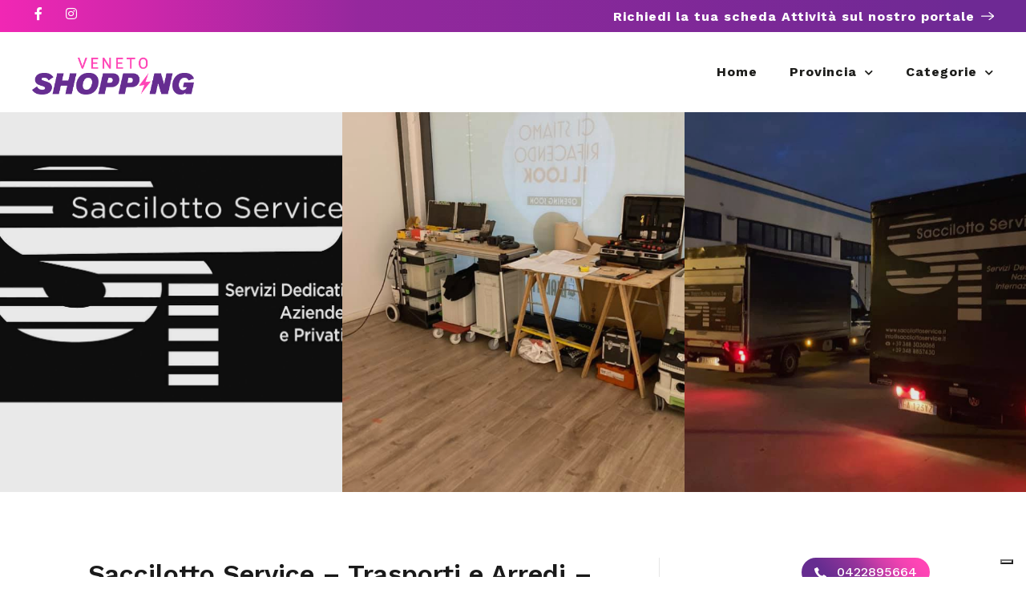

--- FILE ---
content_type: text/html; charset=utf-8
request_url: https://www.google.com/recaptcha/api2/anchor?ar=1&k=6LcmEEcqAAAAAMTkrybm7SSjZH4JdKonKxuccIki&co=aHR0cHM6Ly9pbHZlbmV0b3Nob3BwaW5nLml0OjQ0Mw..&hl=en&v=PoyoqOPhxBO7pBk68S4YbpHZ&size=normal&anchor-ms=20000&execute-ms=30000&cb=ygovcdmft6zv
body_size: 49210
content:
<!DOCTYPE HTML><html dir="ltr" lang="en"><head><meta http-equiv="Content-Type" content="text/html; charset=UTF-8">
<meta http-equiv="X-UA-Compatible" content="IE=edge">
<title>reCAPTCHA</title>
<style type="text/css">
/* cyrillic-ext */
@font-face {
  font-family: 'Roboto';
  font-style: normal;
  font-weight: 400;
  font-stretch: 100%;
  src: url(//fonts.gstatic.com/s/roboto/v48/KFO7CnqEu92Fr1ME7kSn66aGLdTylUAMa3GUBHMdazTgWw.woff2) format('woff2');
  unicode-range: U+0460-052F, U+1C80-1C8A, U+20B4, U+2DE0-2DFF, U+A640-A69F, U+FE2E-FE2F;
}
/* cyrillic */
@font-face {
  font-family: 'Roboto';
  font-style: normal;
  font-weight: 400;
  font-stretch: 100%;
  src: url(//fonts.gstatic.com/s/roboto/v48/KFO7CnqEu92Fr1ME7kSn66aGLdTylUAMa3iUBHMdazTgWw.woff2) format('woff2');
  unicode-range: U+0301, U+0400-045F, U+0490-0491, U+04B0-04B1, U+2116;
}
/* greek-ext */
@font-face {
  font-family: 'Roboto';
  font-style: normal;
  font-weight: 400;
  font-stretch: 100%;
  src: url(//fonts.gstatic.com/s/roboto/v48/KFO7CnqEu92Fr1ME7kSn66aGLdTylUAMa3CUBHMdazTgWw.woff2) format('woff2');
  unicode-range: U+1F00-1FFF;
}
/* greek */
@font-face {
  font-family: 'Roboto';
  font-style: normal;
  font-weight: 400;
  font-stretch: 100%;
  src: url(//fonts.gstatic.com/s/roboto/v48/KFO7CnqEu92Fr1ME7kSn66aGLdTylUAMa3-UBHMdazTgWw.woff2) format('woff2');
  unicode-range: U+0370-0377, U+037A-037F, U+0384-038A, U+038C, U+038E-03A1, U+03A3-03FF;
}
/* math */
@font-face {
  font-family: 'Roboto';
  font-style: normal;
  font-weight: 400;
  font-stretch: 100%;
  src: url(//fonts.gstatic.com/s/roboto/v48/KFO7CnqEu92Fr1ME7kSn66aGLdTylUAMawCUBHMdazTgWw.woff2) format('woff2');
  unicode-range: U+0302-0303, U+0305, U+0307-0308, U+0310, U+0312, U+0315, U+031A, U+0326-0327, U+032C, U+032F-0330, U+0332-0333, U+0338, U+033A, U+0346, U+034D, U+0391-03A1, U+03A3-03A9, U+03B1-03C9, U+03D1, U+03D5-03D6, U+03F0-03F1, U+03F4-03F5, U+2016-2017, U+2034-2038, U+203C, U+2040, U+2043, U+2047, U+2050, U+2057, U+205F, U+2070-2071, U+2074-208E, U+2090-209C, U+20D0-20DC, U+20E1, U+20E5-20EF, U+2100-2112, U+2114-2115, U+2117-2121, U+2123-214F, U+2190, U+2192, U+2194-21AE, U+21B0-21E5, U+21F1-21F2, U+21F4-2211, U+2213-2214, U+2216-22FF, U+2308-230B, U+2310, U+2319, U+231C-2321, U+2336-237A, U+237C, U+2395, U+239B-23B7, U+23D0, U+23DC-23E1, U+2474-2475, U+25AF, U+25B3, U+25B7, U+25BD, U+25C1, U+25CA, U+25CC, U+25FB, U+266D-266F, U+27C0-27FF, U+2900-2AFF, U+2B0E-2B11, U+2B30-2B4C, U+2BFE, U+3030, U+FF5B, U+FF5D, U+1D400-1D7FF, U+1EE00-1EEFF;
}
/* symbols */
@font-face {
  font-family: 'Roboto';
  font-style: normal;
  font-weight: 400;
  font-stretch: 100%;
  src: url(//fonts.gstatic.com/s/roboto/v48/KFO7CnqEu92Fr1ME7kSn66aGLdTylUAMaxKUBHMdazTgWw.woff2) format('woff2');
  unicode-range: U+0001-000C, U+000E-001F, U+007F-009F, U+20DD-20E0, U+20E2-20E4, U+2150-218F, U+2190, U+2192, U+2194-2199, U+21AF, U+21E6-21F0, U+21F3, U+2218-2219, U+2299, U+22C4-22C6, U+2300-243F, U+2440-244A, U+2460-24FF, U+25A0-27BF, U+2800-28FF, U+2921-2922, U+2981, U+29BF, U+29EB, U+2B00-2BFF, U+4DC0-4DFF, U+FFF9-FFFB, U+10140-1018E, U+10190-1019C, U+101A0, U+101D0-101FD, U+102E0-102FB, U+10E60-10E7E, U+1D2C0-1D2D3, U+1D2E0-1D37F, U+1F000-1F0FF, U+1F100-1F1AD, U+1F1E6-1F1FF, U+1F30D-1F30F, U+1F315, U+1F31C, U+1F31E, U+1F320-1F32C, U+1F336, U+1F378, U+1F37D, U+1F382, U+1F393-1F39F, U+1F3A7-1F3A8, U+1F3AC-1F3AF, U+1F3C2, U+1F3C4-1F3C6, U+1F3CA-1F3CE, U+1F3D4-1F3E0, U+1F3ED, U+1F3F1-1F3F3, U+1F3F5-1F3F7, U+1F408, U+1F415, U+1F41F, U+1F426, U+1F43F, U+1F441-1F442, U+1F444, U+1F446-1F449, U+1F44C-1F44E, U+1F453, U+1F46A, U+1F47D, U+1F4A3, U+1F4B0, U+1F4B3, U+1F4B9, U+1F4BB, U+1F4BF, U+1F4C8-1F4CB, U+1F4D6, U+1F4DA, U+1F4DF, U+1F4E3-1F4E6, U+1F4EA-1F4ED, U+1F4F7, U+1F4F9-1F4FB, U+1F4FD-1F4FE, U+1F503, U+1F507-1F50B, U+1F50D, U+1F512-1F513, U+1F53E-1F54A, U+1F54F-1F5FA, U+1F610, U+1F650-1F67F, U+1F687, U+1F68D, U+1F691, U+1F694, U+1F698, U+1F6AD, U+1F6B2, U+1F6B9-1F6BA, U+1F6BC, U+1F6C6-1F6CF, U+1F6D3-1F6D7, U+1F6E0-1F6EA, U+1F6F0-1F6F3, U+1F6F7-1F6FC, U+1F700-1F7FF, U+1F800-1F80B, U+1F810-1F847, U+1F850-1F859, U+1F860-1F887, U+1F890-1F8AD, U+1F8B0-1F8BB, U+1F8C0-1F8C1, U+1F900-1F90B, U+1F93B, U+1F946, U+1F984, U+1F996, U+1F9E9, U+1FA00-1FA6F, U+1FA70-1FA7C, U+1FA80-1FA89, U+1FA8F-1FAC6, U+1FACE-1FADC, U+1FADF-1FAE9, U+1FAF0-1FAF8, U+1FB00-1FBFF;
}
/* vietnamese */
@font-face {
  font-family: 'Roboto';
  font-style: normal;
  font-weight: 400;
  font-stretch: 100%;
  src: url(//fonts.gstatic.com/s/roboto/v48/KFO7CnqEu92Fr1ME7kSn66aGLdTylUAMa3OUBHMdazTgWw.woff2) format('woff2');
  unicode-range: U+0102-0103, U+0110-0111, U+0128-0129, U+0168-0169, U+01A0-01A1, U+01AF-01B0, U+0300-0301, U+0303-0304, U+0308-0309, U+0323, U+0329, U+1EA0-1EF9, U+20AB;
}
/* latin-ext */
@font-face {
  font-family: 'Roboto';
  font-style: normal;
  font-weight: 400;
  font-stretch: 100%;
  src: url(//fonts.gstatic.com/s/roboto/v48/KFO7CnqEu92Fr1ME7kSn66aGLdTylUAMa3KUBHMdazTgWw.woff2) format('woff2');
  unicode-range: U+0100-02BA, U+02BD-02C5, U+02C7-02CC, U+02CE-02D7, U+02DD-02FF, U+0304, U+0308, U+0329, U+1D00-1DBF, U+1E00-1E9F, U+1EF2-1EFF, U+2020, U+20A0-20AB, U+20AD-20C0, U+2113, U+2C60-2C7F, U+A720-A7FF;
}
/* latin */
@font-face {
  font-family: 'Roboto';
  font-style: normal;
  font-weight: 400;
  font-stretch: 100%;
  src: url(//fonts.gstatic.com/s/roboto/v48/KFO7CnqEu92Fr1ME7kSn66aGLdTylUAMa3yUBHMdazQ.woff2) format('woff2');
  unicode-range: U+0000-00FF, U+0131, U+0152-0153, U+02BB-02BC, U+02C6, U+02DA, U+02DC, U+0304, U+0308, U+0329, U+2000-206F, U+20AC, U+2122, U+2191, U+2193, U+2212, U+2215, U+FEFF, U+FFFD;
}
/* cyrillic-ext */
@font-face {
  font-family: 'Roboto';
  font-style: normal;
  font-weight: 500;
  font-stretch: 100%;
  src: url(//fonts.gstatic.com/s/roboto/v48/KFO7CnqEu92Fr1ME7kSn66aGLdTylUAMa3GUBHMdazTgWw.woff2) format('woff2');
  unicode-range: U+0460-052F, U+1C80-1C8A, U+20B4, U+2DE0-2DFF, U+A640-A69F, U+FE2E-FE2F;
}
/* cyrillic */
@font-face {
  font-family: 'Roboto';
  font-style: normal;
  font-weight: 500;
  font-stretch: 100%;
  src: url(//fonts.gstatic.com/s/roboto/v48/KFO7CnqEu92Fr1ME7kSn66aGLdTylUAMa3iUBHMdazTgWw.woff2) format('woff2');
  unicode-range: U+0301, U+0400-045F, U+0490-0491, U+04B0-04B1, U+2116;
}
/* greek-ext */
@font-face {
  font-family: 'Roboto';
  font-style: normal;
  font-weight: 500;
  font-stretch: 100%;
  src: url(//fonts.gstatic.com/s/roboto/v48/KFO7CnqEu92Fr1ME7kSn66aGLdTylUAMa3CUBHMdazTgWw.woff2) format('woff2');
  unicode-range: U+1F00-1FFF;
}
/* greek */
@font-face {
  font-family: 'Roboto';
  font-style: normal;
  font-weight: 500;
  font-stretch: 100%;
  src: url(//fonts.gstatic.com/s/roboto/v48/KFO7CnqEu92Fr1ME7kSn66aGLdTylUAMa3-UBHMdazTgWw.woff2) format('woff2');
  unicode-range: U+0370-0377, U+037A-037F, U+0384-038A, U+038C, U+038E-03A1, U+03A3-03FF;
}
/* math */
@font-face {
  font-family: 'Roboto';
  font-style: normal;
  font-weight: 500;
  font-stretch: 100%;
  src: url(//fonts.gstatic.com/s/roboto/v48/KFO7CnqEu92Fr1ME7kSn66aGLdTylUAMawCUBHMdazTgWw.woff2) format('woff2');
  unicode-range: U+0302-0303, U+0305, U+0307-0308, U+0310, U+0312, U+0315, U+031A, U+0326-0327, U+032C, U+032F-0330, U+0332-0333, U+0338, U+033A, U+0346, U+034D, U+0391-03A1, U+03A3-03A9, U+03B1-03C9, U+03D1, U+03D5-03D6, U+03F0-03F1, U+03F4-03F5, U+2016-2017, U+2034-2038, U+203C, U+2040, U+2043, U+2047, U+2050, U+2057, U+205F, U+2070-2071, U+2074-208E, U+2090-209C, U+20D0-20DC, U+20E1, U+20E5-20EF, U+2100-2112, U+2114-2115, U+2117-2121, U+2123-214F, U+2190, U+2192, U+2194-21AE, U+21B0-21E5, U+21F1-21F2, U+21F4-2211, U+2213-2214, U+2216-22FF, U+2308-230B, U+2310, U+2319, U+231C-2321, U+2336-237A, U+237C, U+2395, U+239B-23B7, U+23D0, U+23DC-23E1, U+2474-2475, U+25AF, U+25B3, U+25B7, U+25BD, U+25C1, U+25CA, U+25CC, U+25FB, U+266D-266F, U+27C0-27FF, U+2900-2AFF, U+2B0E-2B11, U+2B30-2B4C, U+2BFE, U+3030, U+FF5B, U+FF5D, U+1D400-1D7FF, U+1EE00-1EEFF;
}
/* symbols */
@font-face {
  font-family: 'Roboto';
  font-style: normal;
  font-weight: 500;
  font-stretch: 100%;
  src: url(//fonts.gstatic.com/s/roboto/v48/KFO7CnqEu92Fr1ME7kSn66aGLdTylUAMaxKUBHMdazTgWw.woff2) format('woff2');
  unicode-range: U+0001-000C, U+000E-001F, U+007F-009F, U+20DD-20E0, U+20E2-20E4, U+2150-218F, U+2190, U+2192, U+2194-2199, U+21AF, U+21E6-21F0, U+21F3, U+2218-2219, U+2299, U+22C4-22C6, U+2300-243F, U+2440-244A, U+2460-24FF, U+25A0-27BF, U+2800-28FF, U+2921-2922, U+2981, U+29BF, U+29EB, U+2B00-2BFF, U+4DC0-4DFF, U+FFF9-FFFB, U+10140-1018E, U+10190-1019C, U+101A0, U+101D0-101FD, U+102E0-102FB, U+10E60-10E7E, U+1D2C0-1D2D3, U+1D2E0-1D37F, U+1F000-1F0FF, U+1F100-1F1AD, U+1F1E6-1F1FF, U+1F30D-1F30F, U+1F315, U+1F31C, U+1F31E, U+1F320-1F32C, U+1F336, U+1F378, U+1F37D, U+1F382, U+1F393-1F39F, U+1F3A7-1F3A8, U+1F3AC-1F3AF, U+1F3C2, U+1F3C4-1F3C6, U+1F3CA-1F3CE, U+1F3D4-1F3E0, U+1F3ED, U+1F3F1-1F3F3, U+1F3F5-1F3F7, U+1F408, U+1F415, U+1F41F, U+1F426, U+1F43F, U+1F441-1F442, U+1F444, U+1F446-1F449, U+1F44C-1F44E, U+1F453, U+1F46A, U+1F47D, U+1F4A3, U+1F4B0, U+1F4B3, U+1F4B9, U+1F4BB, U+1F4BF, U+1F4C8-1F4CB, U+1F4D6, U+1F4DA, U+1F4DF, U+1F4E3-1F4E6, U+1F4EA-1F4ED, U+1F4F7, U+1F4F9-1F4FB, U+1F4FD-1F4FE, U+1F503, U+1F507-1F50B, U+1F50D, U+1F512-1F513, U+1F53E-1F54A, U+1F54F-1F5FA, U+1F610, U+1F650-1F67F, U+1F687, U+1F68D, U+1F691, U+1F694, U+1F698, U+1F6AD, U+1F6B2, U+1F6B9-1F6BA, U+1F6BC, U+1F6C6-1F6CF, U+1F6D3-1F6D7, U+1F6E0-1F6EA, U+1F6F0-1F6F3, U+1F6F7-1F6FC, U+1F700-1F7FF, U+1F800-1F80B, U+1F810-1F847, U+1F850-1F859, U+1F860-1F887, U+1F890-1F8AD, U+1F8B0-1F8BB, U+1F8C0-1F8C1, U+1F900-1F90B, U+1F93B, U+1F946, U+1F984, U+1F996, U+1F9E9, U+1FA00-1FA6F, U+1FA70-1FA7C, U+1FA80-1FA89, U+1FA8F-1FAC6, U+1FACE-1FADC, U+1FADF-1FAE9, U+1FAF0-1FAF8, U+1FB00-1FBFF;
}
/* vietnamese */
@font-face {
  font-family: 'Roboto';
  font-style: normal;
  font-weight: 500;
  font-stretch: 100%;
  src: url(//fonts.gstatic.com/s/roboto/v48/KFO7CnqEu92Fr1ME7kSn66aGLdTylUAMa3OUBHMdazTgWw.woff2) format('woff2');
  unicode-range: U+0102-0103, U+0110-0111, U+0128-0129, U+0168-0169, U+01A0-01A1, U+01AF-01B0, U+0300-0301, U+0303-0304, U+0308-0309, U+0323, U+0329, U+1EA0-1EF9, U+20AB;
}
/* latin-ext */
@font-face {
  font-family: 'Roboto';
  font-style: normal;
  font-weight: 500;
  font-stretch: 100%;
  src: url(//fonts.gstatic.com/s/roboto/v48/KFO7CnqEu92Fr1ME7kSn66aGLdTylUAMa3KUBHMdazTgWw.woff2) format('woff2');
  unicode-range: U+0100-02BA, U+02BD-02C5, U+02C7-02CC, U+02CE-02D7, U+02DD-02FF, U+0304, U+0308, U+0329, U+1D00-1DBF, U+1E00-1E9F, U+1EF2-1EFF, U+2020, U+20A0-20AB, U+20AD-20C0, U+2113, U+2C60-2C7F, U+A720-A7FF;
}
/* latin */
@font-face {
  font-family: 'Roboto';
  font-style: normal;
  font-weight: 500;
  font-stretch: 100%;
  src: url(//fonts.gstatic.com/s/roboto/v48/KFO7CnqEu92Fr1ME7kSn66aGLdTylUAMa3yUBHMdazQ.woff2) format('woff2');
  unicode-range: U+0000-00FF, U+0131, U+0152-0153, U+02BB-02BC, U+02C6, U+02DA, U+02DC, U+0304, U+0308, U+0329, U+2000-206F, U+20AC, U+2122, U+2191, U+2193, U+2212, U+2215, U+FEFF, U+FFFD;
}
/* cyrillic-ext */
@font-face {
  font-family: 'Roboto';
  font-style: normal;
  font-weight: 900;
  font-stretch: 100%;
  src: url(//fonts.gstatic.com/s/roboto/v48/KFO7CnqEu92Fr1ME7kSn66aGLdTylUAMa3GUBHMdazTgWw.woff2) format('woff2');
  unicode-range: U+0460-052F, U+1C80-1C8A, U+20B4, U+2DE0-2DFF, U+A640-A69F, U+FE2E-FE2F;
}
/* cyrillic */
@font-face {
  font-family: 'Roboto';
  font-style: normal;
  font-weight: 900;
  font-stretch: 100%;
  src: url(//fonts.gstatic.com/s/roboto/v48/KFO7CnqEu92Fr1ME7kSn66aGLdTylUAMa3iUBHMdazTgWw.woff2) format('woff2');
  unicode-range: U+0301, U+0400-045F, U+0490-0491, U+04B0-04B1, U+2116;
}
/* greek-ext */
@font-face {
  font-family: 'Roboto';
  font-style: normal;
  font-weight: 900;
  font-stretch: 100%;
  src: url(//fonts.gstatic.com/s/roboto/v48/KFO7CnqEu92Fr1ME7kSn66aGLdTylUAMa3CUBHMdazTgWw.woff2) format('woff2');
  unicode-range: U+1F00-1FFF;
}
/* greek */
@font-face {
  font-family: 'Roboto';
  font-style: normal;
  font-weight: 900;
  font-stretch: 100%;
  src: url(//fonts.gstatic.com/s/roboto/v48/KFO7CnqEu92Fr1ME7kSn66aGLdTylUAMa3-UBHMdazTgWw.woff2) format('woff2');
  unicode-range: U+0370-0377, U+037A-037F, U+0384-038A, U+038C, U+038E-03A1, U+03A3-03FF;
}
/* math */
@font-face {
  font-family: 'Roboto';
  font-style: normal;
  font-weight: 900;
  font-stretch: 100%;
  src: url(//fonts.gstatic.com/s/roboto/v48/KFO7CnqEu92Fr1ME7kSn66aGLdTylUAMawCUBHMdazTgWw.woff2) format('woff2');
  unicode-range: U+0302-0303, U+0305, U+0307-0308, U+0310, U+0312, U+0315, U+031A, U+0326-0327, U+032C, U+032F-0330, U+0332-0333, U+0338, U+033A, U+0346, U+034D, U+0391-03A1, U+03A3-03A9, U+03B1-03C9, U+03D1, U+03D5-03D6, U+03F0-03F1, U+03F4-03F5, U+2016-2017, U+2034-2038, U+203C, U+2040, U+2043, U+2047, U+2050, U+2057, U+205F, U+2070-2071, U+2074-208E, U+2090-209C, U+20D0-20DC, U+20E1, U+20E5-20EF, U+2100-2112, U+2114-2115, U+2117-2121, U+2123-214F, U+2190, U+2192, U+2194-21AE, U+21B0-21E5, U+21F1-21F2, U+21F4-2211, U+2213-2214, U+2216-22FF, U+2308-230B, U+2310, U+2319, U+231C-2321, U+2336-237A, U+237C, U+2395, U+239B-23B7, U+23D0, U+23DC-23E1, U+2474-2475, U+25AF, U+25B3, U+25B7, U+25BD, U+25C1, U+25CA, U+25CC, U+25FB, U+266D-266F, U+27C0-27FF, U+2900-2AFF, U+2B0E-2B11, U+2B30-2B4C, U+2BFE, U+3030, U+FF5B, U+FF5D, U+1D400-1D7FF, U+1EE00-1EEFF;
}
/* symbols */
@font-face {
  font-family: 'Roboto';
  font-style: normal;
  font-weight: 900;
  font-stretch: 100%;
  src: url(//fonts.gstatic.com/s/roboto/v48/KFO7CnqEu92Fr1ME7kSn66aGLdTylUAMaxKUBHMdazTgWw.woff2) format('woff2');
  unicode-range: U+0001-000C, U+000E-001F, U+007F-009F, U+20DD-20E0, U+20E2-20E4, U+2150-218F, U+2190, U+2192, U+2194-2199, U+21AF, U+21E6-21F0, U+21F3, U+2218-2219, U+2299, U+22C4-22C6, U+2300-243F, U+2440-244A, U+2460-24FF, U+25A0-27BF, U+2800-28FF, U+2921-2922, U+2981, U+29BF, U+29EB, U+2B00-2BFF, U+4DC0-4DFF, U+FFF9-FFFB, U+10140-1018E, U+10190-1019C, U+101A0, U+101D0-101FD, U+102E0-102FB, U+10E60-10E7E, U+1D2C0-1D2D3, U+1D2E0-1D37F, U+1F000-1F0FF, U+1F100-1F1AD, U+1F1E6-1F1FF, U+1F30D-1F30F, U+1F315, U+1F31C, U+1F31E, U+1F320-1F32C, U+1F336, U+1F378, U+1F37D, U+1F382, U+1F393-1F39F, U+1F3A7-1F3A8, U+1F3AC-1F3AF, U+1F3C2, U+1F3C4-1F3C6, U+1F3CA-1F3CE, U+1F3D4-1F3E0, U+1F3ED, U+1F3F1-1F3F3, U+1F3F5-1F3F7, U+1F408, U+1F415, U+1F41F, U+1F426, U+1F43F, U+1F441-1F442, U+1F444, U+1F446-1F449, U+1F44C-1F44E, U+1F453, U+1F46A, U+1F47D, U+1F4A3, U+1F4B0, U+1F4B3, U+1F4B9, U+1F4BB, U+1F4BF, U+1F4C8-1F4CB, U+1F4D6, U+1F4DA, U+1F4DF, U+1F4E3-1F4E6, U+1F4EA-1F4ED, U+1F4F7, U+1F4F9-1F4FB, U+1F4FD-1F4FE, U+1F503, U+1F507-1F50B, U+1F50D, U+1F512-1F513, U+1F53E-1F54A, U+1F54F-1F5FA, U+1F610, U+1F650-1F67F, U+1F687, U+1F68D, U+1F691, U+1F694, U+1F698, U+1F6AD, U+1F6B2, U+1F6B9-1F6BA, U+1F6BC, U+1F6C6-1F6CF, U+1F6D3-1F6D7, U+1F6E0-1F6EA, U+1F6F0-1F6F3, U+1F6F7-1F6FC, U+1F700-1F7FF, U+1F800-1F80B, U+1F810-1F847, U+1F850-1F859, U+1F860-1F887, U+1F890-1F8AD, U+1F8B0-1F8BB, U+1F8C0-1F8C1, U+1F900-1F90B, U+1F93B, U+1F946, U+1F984, U+1F996, U+1F9E9, U+1FA00-1FA6F, U+1FA70-1FA7C, U+1FA80-1FA89, U+1FA8F-1FAC6, U+1FACE-1FADC, U+1FADF-1FAE9, U+1FAF0-1FAF8, U+1FB00-1FBFF;
}
/* vietnamese */
@font-face {
  font-family: 'Roboto';
  font-style: normal;
  font-weight: 900;
  font-stretch: 100%;
  src: url(//fonts.gstatic.com/s/roboto/v48/KFO7CnqEu92Fr1ME7kSn66aGLdTylUAMa3OUBHMdazTgWw.woff2) format('woff2');
  unicode-range: U+0102-0103, U+0110-0111, U+0128-0129, U+0168-0169, U+01A0-01A1, U+01AF-01B0, U+0300-0301, U+0303-0304, U+0308-0309, U+0323, U+0329, U+1EA0-1EF9, U+20AB;
}
/* latin-ext */
@font-face {
  font-family: 'Roboto';
  font-style: normal;
  font-weight: 900;
  font-stretch: 100%;
  src: url(//fonts.gstatic.com/s/roboto/v48/KFO7CnqEu92Fr1ME7kSn66aGLdTylUAMa3KUBHMdazTgWw.woff2) format('woff2');
  unicode-range: U+0100-02BA, U+02BD-02C5, U+02C7-02CC, U+02CE-02D7, U+02DD-02FF, U+0304, U+0308, U+0329, U+1D00-1DBF, U+1E00-1E9F, U+1EF2-1EFF, U+2020, U+20A0-20AB, U+20AD-20C0, U+2113, U+2C60-2C7F, U+A720-A7FF;
}
/* latin */
@font-face {
  font-family: 'Roboto';
  font-style: normal;
  font-weight: 900;
  font-stretch: 100%;
  src: url(//fonts.gstatic.com/s/roboto/v48/KFO7CnqEu92Fr1ME7kSn66aGLdTylUAMa3yUBHMdazQ.woff2) format('woff2');
  unicode-range: U+0000-00FF, U+0131, U+0152-0153, U+02BB-02BC, U+02C6, U+02DA, U+02DC, U+0304, U+0308, U+0329, U+2000-206F, U+20AC, U+2122, U+2191, U+2193, U+2212, U+2215, U+FEFF, U+FFFD;
}

</style>
<link rel="stylesheet" type="text/css" href="https://www.gstatic.com/recaptcha/releases/PoyoqOPhxBO7pBk68S4YbpHZ/styles__ltr.css">
<script nonce="jUGj4eSUYGVY_MKjYE6Dbw" type="text/javascript">window['__recaptcha_api'] = 'https://www.google.com/recaptcha/api2/';</script>
<script type="text/javascript" src="https://www.gstatic.com/recaptcha/releases/PoyoqOPhxBO7pBk68S4YbpHZ/recaptcha__en.js" nonce="jUGj4eSUYGVY_MKjYE6Dbw">
      
    </script></head>
<body><div id="rc-anchor-alert" class="rc-anchor-alert"></div>
<input type="hidden" id="recaptcha-token" value="[base64]">
<script type="text/javascript" nonce="jUGj4eSUYGVY_MKjYE6Dbw">
      recaptcha.anchor.Main.init("[\x22ainput\x22,[\x22bgdata\x22,\x22\x22,\[base64]/[base64]/[base64]/[base64]/[base64]/[base64]/[base64]/[base64]/[base64]/[base64]\\u003d\x22,\[base64]\x22,\[base64]/[base64]/[base64]/Dql5wA8KGw47ClMOuUCfDuMOqUMOvw7bDjMK4KcOaSsOSwrrDu20Pw7M0wqnDrkZXTsKRazh0w7zClxfCucOHRMOvXcOvw6jCp8OLRMKlwp/DnMOnwrd3ZkMBwpPCisK7w5lafsOWe8KTwolXd8K1wqFaw4bCucOwc8Ovw6TDsMKzBn7Dmg/DhcKkw7jCvcKQa0twPMO8RsOrwqQewpQwB1MkBAxiwqzCh1rCkcK5cTDDo0vClGgIVHXDgxQFC8KhYsOFEF/Ct0vDsMKGwrVlwrM2FATCtsKXw7ADDHHCnBLDuFFDJMO/[base64]/CpgPCnQbDmcKZPDfCth3CkcKcw7l8wrTDnMOXUMKywpA/[base64]/wpF8woDChUvCvMOlG1pKdcKKEy0iG8ONwr/Cv8Obw4jCjsK7w43Cn8K4D2HDpsOgwo7Du8O+DGgjw4RYKQldZ8OeMsODG8KewrJOw5hIGxdRw5rDhkoLwp8tw6/CuxMYwpTDgsOGwqfCoQB+cD9fUyDCicOUCwUGw5pvU8OLwplAV8OUc8Kdw67DojrDpsOMw6vCiB12wp3CuSrCkMKgOcKjw5vCjxNaw4V5PsO/w4pRCH3Cp0tkbsOJwpLDlcOZw5LCtBtnwqczexrDpxfCh1fDmcONeiAzw77DscKkw6HDusKCwobCj8O2IjPCmcKPw7nDln0Lwp3CqXLDl8OwXcKywrzCkMKEQDDDq2XDusKfAsKcwrrCvTVawq3DpMKnw4J1GsOUFE/[base64]/w5bCh8KxR24WWsOWw40eGkZkwoNUw7M1IU4WworCgFHDgXU8YsKgUDrClsOWJVZREEnDhcOFwo3CqyYyUMO6w4rCoRdAK3zDgTDDp1oJwrtzJMK3w4fCpcK+Ixkkw6fCgR/[base64]/DtmI2wqbDm2FNw5p4DWXCi1LDg8OFN8OlexAgJMKZbcO6bm/DqB3DusKreBjCrsOewr7CkntVaMONccK8w6oWIcO2wq/CqR05w4/[base64]/CjyTCrMKBFcK+w5VgPcOEXSYhGsO1w5/DnMKAwqNIW0nDm8Ovwq3CumHDlELDuFo6CcKkSsODw5LCmcOLwp7Cqi/DncK1fsKOMmjDkMKcw5Z3QmnDngLCtMKqbhB+w61Sw7hPw7xOw6zCm8KqfcOnwrHDmcOeVw4Vwq4nw7UHXsKJDG0hw41QwpfCqsKVIz9YLsKRwqDCqMOFwrXCrR47WsO1C8KBAwI/Um3CsFgHw7vDtMOxwrrDn8K5w4zDmcKEw6oewrjDlzwSwo0jShhoYcKPwprDnT7CpBbCqSNPw7LCkMKVIRjCvzhHXU3CumHCh00kwoNDwp3DpsOQw47Cq2DDlcKAw7fDqcOyw7JkDMOUCcOWERFwGzgmTMK1w5dQwrVnwoguw7s1w4lNwq4zw6/DssOvGjFkwrRAQF/DlMK3GsKGw7fClsKwHcOqFivDrDPCjcK2aVrCmcKcwpfCkcOybcOxZMOseMK2cR3CocKMZUgVwptXKsOpw7UDwoHDqcORFxgfwogkQMK5RsKsEiTDrTTDoMKzC8KDVsO9dsKzVztuwrUxwokDw6NedsOHwqrCn3vDtMOrw7zCqsK6w7HCtcKDw53Ct8Onwq/DtxJ1YGZIccK7woMUYSnCgDDDux/[base64]/DhcKow47DncK7woDCmBrChwjCnBdgenDCgSzDnijCj8OjM8KEJVMJB1rCtsO1Yl/DhsOiw5PDksOCRxYpwrzDrSzDjcKgwrRJw4YoTMK7KsK7KsKWHzDCmGHDo8OvfmZMw7Frwot4wpvDuH87fG8fOsO0wqtpYzXDh8K8R8KiBcK/wo5EwqnDkCzCnlvCoX3Dg8OPDcKpBXhLPDAAVcKHE8OYNcO/PS49w7/CsFfDjcOWXcKzwrvCkMOBwpZCZsKMwoLCoybChMKTwoHCvBdpwrdbw7bChMK3wq3DiXrCiix7w6jCq8KnwoEywrXDrG4Wwr7CqC9iY8ONb8OZwpYqw59Qw7zCisONNj9Uw5Jrw5PCrD3Drl3CsxLDv2I1wp4iWsKcXj3DkRABd1ILRsKGwr7Crh5nw6/Dg8OnwpbDqFpdJ3Fkw6XDoGzDhVo/KC9tasKlwo4+XsOKw7jChx42asKTwr3CocK5MMOKLcOsw5tcccOJXh00EcK3w6LCscKLwrd+w7oQQkPCsCjDvsK9wrLDrcO9cQx4f284ElPDs0rCjCjDsi9kwoTCrk3DoCzCksK2w7ISwoYsGk1pMMOYw5/DozUow5DCuXFHwqTCu0oGw4IDw4xxw6sZwrPCpMOaEMO+wrhyXFp5w6DDqXrCmMKRQC5Awo7Cozk3BsKhBQkjPDpsKcOwwqzDpcKgRcKqwqPDmwHDvQrCqCgOw5fDrH/DrR7CusOjJQh4w7bCuhjCihHDssK0EisdYcOow5dbFEjDicKMw77DmMKnLsOrw4MHPz5jVDzCrX/[base64]/Q8OCw4t3w5hdwrl+wocqwpgdwrzDgsOxeMKlwqLCn8K8Y8KpYcKdHcKgLMOow4jChFIVw78wwpl9wqTDj3TDqUzClRPDo1TDmQHCoSsGfBxVwprCpDLDjcKtCxAPLxjDj8KbQj/DsjHDsTjCgMK/[base64]/CmjYDwr0awoNfw7bDogRAY8K7w7vDtMOmbn0hZMKHw5lXw5DCgXsQwpzDssKzwrnDnsKbwp/CvMK/LMKLwop9wrQbwpllw7XCohYUw6nCoxvDuFXDvg8IMcOSwoxIw4UHFsKGwqLDnMKVdxHCoyUyUyrCqcOXEsKFwpjDmgDCsyIMa8KCwqh6w54Iaw9iw6/[base64]/DjsK1w4LDrMOQw4/DpQzDmsKZXE3CmsKIwqTDvcOjw4fDmcO1ZRLDm1bCl8OSw63CucKKWsKKw5bCqHcUAEAAcsOYLEVkS8KrKcOzFBhswr7CiMKhMcKHWxkmwrbDrhBTw5hEWcKBwoTCoS43wrgAU8K2w5HCv8Kfwo/ChMKVUcK2FwIXFznDtsKowrkuwqgwfWMAwrnDsSXDhcOtw5nCtsOWw7vCnMOmw45TQsK7dVzClWzDrMKEwoBCIsO8E0TDsXTDpsOzw7/CicKaVX3DkMOQMCPCoC84dsOOwqHDjcKlw5YSE1FJTG/CsMKCwqISXsOiBX3DnsK4SGDCmcO0w5lIScKJO8KCRsKCPMK/wqtYw4rCkB0EwoNvw6vDmRxAwp3DrXw7wr7CsVtuEMKMwpM+w6zCjU/[base64]/[base64]/[base64]/CqMOpw74aNQDCh1AywrZkw4B5w5VacMOTAQhzw53Dn8Ksw4XCsX/Cv13DrjrCuD/ClEdnd8OAXkBmI8OfwqbDg30Tw5XCiDDCt8KhJsKzDlvDt8K8wr/CoQvDqEU4w5bCjl4tb3QQwqdKScKuHsK5w5XDgXjDmE7DqMKjUsKBSB16aUEQw7nDq8Kqw5TCj2hsYzLDsTYnFsOHWhNXdAPDhGTDpn0/[base64]/[base64]/DqMKIDQ1Xw5fDicOPwrHCuybCoz9Qw6guV8OiMcOhwqPCu8OZwqHCon7CksOYXcKGKsKJwqbCj0VHdEV2e8K1TMKcD8KNw7jCh8KXw607w7xiw4fDjhMnwrvCll3Cj1XClFrCtE5/w7jDpsKqGsKYwqFFehspwrXCoMO9IX3Co2kPwq85w7RjEMKOeVAAZ8K3KE/ClR8/wpIrwpHDqsOdccKfacOmw78qw67ChMKeScKQfsKWQcKcMhwEwp/CmMKCMyfCjkDDocKcA18EfgIQBifCrMOmJMKBw7dxD8O9w64bG3DCnnPCqTTCo2bCtsOgfC/Dv8OiMcKDw744Z8KsIFfCnMKUOHoPWcKjZDFuw5NbV8KeZnfDpcO0wrDCgzVAcMKqcEkWwosTwqvCqsObO8KmXMKJw4dQwo/DgsK5w6PDonMxWMOywoJqw67DpHs2w73CiCfCksK9w50iwonDilTDqT9Yw4Yrf8Ktw6rCl2zDk8K/w6jDuMOYw7IbPcOAwo1iBsK6XsO0fsKAwqbDkw5Yw6hKSF4pBUAAUD3DscKUAyfDqsO8RcOTw5zCikHDpMK9bkx6G8OMHB4PQMKbECXDiFw3P8KFwo7CvcK5EAvDs2nDncKEwojDh8KsIsKnw6rCoCnChMKJw5tQwoESGz/[base64]/DvWV7wpvDjUohI8K4fcKOCMKjwrh/w5/[base64]/Dj8KPwrHDvcOjwo7Cp8KxwpUXZ8O+LHzDtcOqKsOqY8KOwphawpPDhi8zwo3DtnRtw7HDiV1/YizDvVHCocKhwr3DtMOpw7lBE2t+wrLCusKxTsKPw4NYwpfDqsOow7XDkcKPL8Okw47Csklnw7kMWxcnw7pxUMOUZGVgw4c7w7rDrFg+w7/CnsK8GTYoaATDlRjCnMOfw5nDlcKHw6hMD2pNwo7CugvCgMKJRUNRwobDisKxw5M3CXYuw6bDv3TCi8K6wrkPbsOoYMK6w6PCsm/DqsOLwq9mwrsHBcO+w7oaaMKtw7vCqsOmwq/CuF3ChsK+wpRWw7BCwq9fJ8Obw75kw67CkhR6X1nDvsO6woU7WRhCw5DDrBDDh8Knwp0pwqPDoBfCnlxqYU/ChHLDokM5bGXDkzXCo8KuwrvCgcKVw48hasOHX8OKw6LDnX/CkX/DgDnCkQXDg33DqcKuw7Unw4gww6xaPg/CtMOuwqXDvMK6w4nCtlLDucK9w4gQCHcbw4Uvw5UXFBvCpsOuwqoPwrInaknDlsKmYcOgTVI/w7FKN1HCh8KJwq7DiMO6bnjCtzzCoMOTWsKJEMKsw4LCm8KMJF9CwpPCjcK5LMKxNxvDoHzCv8O/[base64]/dsKpw6cVbRJMY8K/MsKwwpE5NMKuTcO1w55Xw5/DuDLDnMOAw5/Ci1DCq8OcKRnDvcKPTcKqR8OJw4TDvFlBOsKLw4fDkMKRSsKxwrpQw6zCh0olw4cbd8KvwoTCisOqc8OTWDvDgWARbGZrTgfCtBrCi8KARlQFwqLDi3p0wp/CscKIw7fCicOwAlbClSnDrAjDqF1LJ8KEIBAhwozCo8OHEMKHNmMTacKew7oVw7PDqMONacK1UmzDmR/[base64]/w67ClwDDgHvDpBM/wq0VZxHCpcOowp/DoMKMQ8OQwqvCpT7DkhEpRjXCoQ0aVkR9w4DCpsOUM8Kfw4snw7DDhlvCusOZEGrCmsOPwqjCvmMywpJlwpXCoGHDpMKWwqkhwoApEQzDrBrCjsOdw4kDw4HClMKfwq/DlsKDIhspwp7DvyRsKEfChsKyV8OaJcKtw714fcK5OMKxwqYJEXZSAQt6wrvCsU/CtyFfPsO3ajLDksKmFBXCt8KON8Oqw4VPPkXCojZLbDXDpFc3wrtewp/CvHAiw7VHP8K1QQ0rQMOJwpcJwphRDU1NBcOxwo0YSMKqIsK2e8OqfynCk8OLw5RQw67Du8Okw6nDrMO+ShnDl8KxCMOtE8KCR1PDviHCtsOAw5XCtMOpw6dCwrvDnMO7w4jCssO9clZuC8KfwpBJwo/Cq2Z0dEnCqEsFYMOiw4LCssO6w7czcsKyE8OwS8K0w43CjgdEL8Ozw4fDkGfDhcORbgUvwr/DhQ4uWcOCe1/DtcKTw78nwoBlwpvDgxNvw5PDscO3w5bDl0RJwr3DocOxBkpCwqbDusK+AMKHwpJ9LUw9w7Eawr7DiVc8wpHCiA9beiHDj3zDmj3DkcKoW8OQwoknKi7CqSLCq17ClR7DokMAwoFjwpthw4/[base64]/CtkVCE8KLMcO5aVnDucKPaMOew6/ChDY9CG9aLk4EEC0JwrnDt2N9MMOsw6rDlcOLw6/DlcOXYsO6wqTDocO2w77Djgx6b8OVQi7DsMO8w7Umw5nDvMOKHsKIdBvDnFHDgmttw4PCsMKTw6VrFG8gN8KaHXrCjMORwoPDkEFwV8OoTB/DnW92w6LCm8KGTRnDpHNDw4vCkgXCuRNWI3/Cgx0yAAYNM8KRw5bDkSrDicKycnhCwoojwp/DvW0kBcOHGl3Dv28xw6jCqU04ecKVw6zCtQReQBjCu8KACzgKcg/CsW5Nwqt3w7cwWn1sw7srAMO5bsK9EywbEnlmw5fDosKHYkTDgnsvZyvCk3lNZ8KANMKGw6hId0Bkw6w7w4PCjxLChsKjwolYdzrDisOZcS3ChQcVw7NOPgZ7FiZXwozDv8O7w77DmcKnw7zDswbCgwd8RsOjwpl0FsKhOEHDokdJwrjDq8KZwpXDksKTw6rDig/DiDHDjcObw4YwwqbCh8KocGhEM8Kww6LDpy/DnzDCuEPCqsOpODp4NntYTGFMw5Afw6Zuw7rCnsKpwoM0w4fDjnPDlmHDszMoHcKNEgRhW8KOCcKDwpfDk8KwSGRtw5HDnMKTwpxlw6jCtcKlV1bCoMKLdyTDnWklw7sqZMK1XWpbw7gswr0fwqjCtx/CqgU0w4zDj8Kuw5xqfcOAwpnDusK8w6LCpGXChg9sfh3CjcOdYCAWwrVEwrRZw6/DjU1CHsK5Q30TTQXCu8KVwpzDmUdpw4gDA0Y4ABhtw7VBFC4aw41Kw7o6Yx1nwpvDl8Kiw7jCqMKUwpAvOMOQwqLDi8KjMEDDh3vDmsKXHcOGV8KWw67DrcK6BSNFVgzCnQsLT8O4XcKQNEI/V0MowphKw7/Ch8KQax0hMcKGw7fDtcOANcKnwoLDmsOUR1/Ck18nw5AkEQ13w6xgw6LDuMKODsK4YR4oasKRwr0aY3xhdX/[base64]/CjTrCq8K9wqTCo3PCucOEFsO9CsOOdRbCpsKud8KzJEJzwrJMw5XCgVDDtcO2w71TwqAiB3Zow4PDqsOpwqXDusOtwoTDjMKnw6A/woxtMcKmdsOnw4vDrMKnw5fDnMKmwqMtw5jDkwxxZnB3BMOpw7oUw7fCs3LDiA/DpMObw43DhT/[base64]/DhMK/wonCgwpJw73DosKVw5s3GcONA8OxPsO1Ug4yY8Kdw5jDi3syYsOPeV4YZz7CqkbDtMKBFlhxw4HDsng+wpJIPjHDn3h2wrDDhTnDrE9lf2h0w57CgXdSGcO8wpEKwrTDg34nw5nCnFMtdsOOAMKzFcKpV8OVNh7DhBdtw6/CrwLCmyNTVcKyw75UwrfCp8OfBMOJHU3CrMOsKsO9CcO6w5bDqMK1Mht2fcKzw6PCo3DCs1IwwplgaMKdw57CmcKqR1ELe8O6wrvDqVU0AcOyw4rCoADDvcOkw7dMKmsdw6DDsV/[base64]/CmVDCoG/CuBHCkBzDusOlS8O7wq/[base64]/Cv8Obw7HDkcKfDEs8Mg1VwqXCqMKIClHCh2BLE8OcGcKjw77CscKgRsOMfMKVwpfDosOQwq/[base64]/DtncAwqMUSMOjPEfDlsODw7hhwpfCglYkw6zClGdew7HCsjoXwotgw4JkYjDChMOuEMKyw5YuwoHDqMO/w5TCgTbDs8KLZsOaw6XDjcKYQMOgwqbChkHDvcOiM3LDo3gFWsO9wqHCoMKvKzd1w7lLwqYsH2MQQ8OKwoDDscKBwrfCuUbCgcOCw7dROCzDvcKKZ8KMw57DrigNwoDCmsOxwoYwXsOjwpwPUMKKOA/Ci8ONDyTDn2TCui3CjyLDq8Onw6lDwrDDpXg3FRp8w7HDjFDCrUxhNm0cUcO8eMKeMkTDucKfYVk/fWLDlGvDssKrw6IDwrvDu8KAwp88w5M2w6LCryLDscK/[base64]/Di2bDrhpVw43DngPDpAjDo8OfUcONbMOvWGdkwqVHwocpwpLDgQxBbisawrZwLMKKGGJAwofCkH0IACvDr8OoS8O6w4hxw6bCi8K2RcKGw7DCrsKNOTnChMK8ZMOXw6nCrHVhwo8Sw7LDkMKpenoDwoXCsiMgwobCmmzCpnx4eU/CpsKqw5rCsTZfw7jDvcKIbmlJw6zDtjAuw6/CplklwqLCgcKgd8OFwpVDw5kwfcOYPxLDgsKUQMOwRD/Dv2RrPm1zImbDlldARVvDqMOnEWFiw4B/wqZWMVkyQcObwrDChHzCk8OdVhDCrcKGeXIawrcXwqNMcsKKbcOzwpUzwprCu8OBw4gHwqpkwr01ASrDqS/CmsK3FBJ8wqHCn2/CmcK3wqFMNsOLw7fDqnkBZ8OHEnHCucKCY8O+w4R5w6BZwpxiw4UPP8ORZD4WwrA2wpnCtcOfFykxw4PCjjI4GcO7w7XCtsOEw5Y0X2PCosKMesOhWRfCjDXDs2HCjsKDHxbDsx3CimPDtsKdwoDDlRpPUkU/dzQzesK7VcKzw5vCqXzDo0sLw6XCrmFfHlfDnwLDscKBwqvCmjYRf8Ohw6wIw4ZtwpHDv8KHw7ICc8OrOSMhwppnw4/CusKqZCUjLDgBw69HwqdBwqjCgHfCi8K6wogzBMK8wqTCggvCvD7DrcKsagjDsjlPXS/CmMK+cDAtQSrDu8ORdDBhDcOXwqZIXMOmw7XCjkfDiVojw5lGNho9w5gTBFjDjSfCkhTDjMOzw67CpB0/CnLCj0QrwpbCosKSfFMOG07DiDg0ccKRwoTDmRnCoQHChcKgwpLDqT7CvHvCtsOQwofDl8KyQ8OQwqVWCzYYAlTDlVbCtmkAw5bDvMOHBiAgS8OwwrPClHvCtQZMwrrDiX1dS8OAJk/Cjj3ClsKXHMOCAivDucK8f8KjbsO9woPDmyA5JVvDmEsMwopywq/DrMKTY8KdFcKcDMONw77DucOzwpFkw4M3w6rCvV/[base64]/Cr0Ujw6vCrzPDncOZasOdWcK8wo7DiiDDocOId8O/fEtlwrbDm2/ChcKvwpTDmcK1Y8OVwpTDgHVdNMKCw4nDpsKhQMOWw6XCpsOkOcKTw6Zcw68kXBwlAMOXHMK+w4ZQw5plw4M9R0wSP2bCnTbDg8KHwrIow5EtwojDhH9/[base64]/[base64]/woxBwrTDkMOcZAtKdcKYcg7CiDLDrsKKYlhXPHLCp8KEdRJ5Un8Qw6cdw6TCigvDksOAW8ObRBTDmcO/GRHDlsKYBxIew63Cn3nCk8OYw6TDp8K9wpcIw7TDh8OyTw/DgGXCiUkowroew4PCtDZIw5fCpDnCjx9dw6/DryYFKMOcw5HCjDzDvTJdwr4yw5bCqcKfw5NGFmVLL8KrX8KoKMOTwrVXw6LClcK6w5gaFwoOEcKfJz4HJ01owp/[base64]/DkFrDq2TDhsKgZ8KSw4PCgcK9HsK/w6rDjiNTwpA6GcKkw5AIwoxNwovCi8K8NsO0wr9qwos2SSjDrsKrwp/DkQFdwo/[base64]/[base64]/CqsKPNMKSwo4GFsKQw5zCmR4aw4lfwqFPb8KMHlTChMOBEsKwwr/DvcOGwqE6QDzDhF3Dqi40wp0Kw6XCssKjfhzDjMOiMkfDvMOzSsKAcyHCjxtDw79KwpbCiC0sG8O0KgQ0wr0aN8KgwoPDnR7CsnjDkn3Cj8Oqwo3CkMKEU8O6LBwkwo4RSBN6EcOOTm/DvcKNTMKWwpMHXT3CjichfAPDh8Kyw617U8OCYAdsw4IPwrENwqhgw5zCkHXCu8K0Lwg+dcKCQ8O2f8KRQEZLwoLDkEALw5oDSBbCtMO0wrs9U31/w4QGwr/Cp8KAGsKnJgc1ZnHCtcKhbsOwRMOPWiwfX2zDksK9H8ONw4PCjTbDumYCYTDDqmExWWptw5TDmxzClgTDsVrDmcOqwq/DqsK3EMOyDMKhwoNUTywdWsKiwo/CucOrYsKgCEpkdcO0wqodwq/DtyYRw53DvcKqw6dzwr1iw7PDrRjDvHPCo2fCqsK/ScOUdRRJwoTDq0XDsVMMcFrCjgjCpcOgwobDg8OVQ3hMwoXDmMOzRRLCicOxw50Iw5cIWcKaLMOOC8KOwpNcb8O+w69Qw73Dkkt1Kh9xS8ODwplePMO6QSUEF30iFsKFbMO9w6s+w646w4l/aMOhKsKsZsOtc2/CiSMDw65lw5bCv8OLRklsKcO7wr4vFlrDrWnClSbDtzVHDTPCrg11SsKaD8KAWBHCusKYwpDCkG3CrsO1w6ZKVDoBwo9KwqPChFJkwr/DkQM1IjLDpMK/d2V3w6RBwrUWw6bChypTwpXDicKrBywZWSAFw6Ykwr3Dvw8/Y8O0VmQHw67CosOEf8OUOy/CncOIW8KJwoHCscKeFjBUZVk2w7fCpx89wqTCq8O5wo7CiMONAQTDvXdUfnQaw4PDucKeXRRdwpTCkMKEA2YwRsK/axJIw5sfwqxFMcOvw7hLwpDCjgTChMO/GMOnK3wcK0MHecOKwrQ9acOhw7wsw4ExaWcFwp7Dik1BwpLCrWjDsMKFWcKpwrlxb8K8E8OyVMOdw7nDl2glw5LDvMOqw4Zpw4DCicOxw6XCg2XCosOFw4c7MQzDqsOYIz1mS8Kqw7M8w7ULHQgEwqgHwrpEcD/DhiUzF8K/[base64]/DpcO1L8OcTFhkwqRjw64Pb1c2wqlzw57CsQIqw79zUMOrwofDp8OUwpJpZ8ObCyhjwoY3e8Ojw4/DhSDDrn9nHRhFwrYLwqbDosKDw6HCtMKdwr7Dt8KrZ8KvwpLDpkc4HsKTScO7wpc2w43CpsOqR0fDp8OFZgzCuMOLa8OqFw5hw7zCqiLDlE/DgcKbw63DlMO/XmxmPcOCw4E5XmZdw5jDsDcWMsKxw7/Cn8OxPkfDhCw9fh3ChDDDucKqwqbCiSzCssObw4HCtGfCoxbDjGNwWcK1UD4ORGnClnxrfnE6wpnCksOWKSpAWzjCkMOGwq1tI3MaHCXClMOewo/DisKYw5rCpBDDksKSw5zDkX0lwrbCgMOgwovCisK2e1XDvcK3wo9Ew6A7wpHDusO6w5h0w6lBMQZfDcOwGzTDjwHCh8OCDsO1O8Kqw5/DlcOhLcKzw79lHsOSN1zCrnBqw78MYsOKZMOwa2kRw4UKGMKsTHbDqMKKWhzDl8K+UsOMa1XDn1doNXrChxLCpyddPsOdInwkwoHCjADCocOVw7Mbwqdvw5LDn8KLw4cBTHDDtcKQwojDo3HDosKVUcK5wqzDiRnCmmvDkcOMw7HCrjNEKcO7FhvCkkbDq8O/w4vDoA8admLCskPDisK7IMKUw6rDkyTCgkjDhR00w7LDqMK6alPDmA0qYk7DjsO7CMO2A13DmmXDscK3XcKxKMOUw7nDmGAFw4vDg8K2Fxgaw5/DjQ3Dv3IPwqlTwrfDj2FpHy/CqCrCuRE0MkzDowHDk17CrSjDg1UgMi5+AkLDvAAALEQ5w5xJdMOnd1kYchrDn1JTwpxVRcONdsOXRTJabsOOwrbCgktCUMKVfMO7aMOKw6c1w4Rrw4zDn3MIwrg4wpTDsALDv8O8MkDDtho7w6DDg8Ovw5Qdwqlzw6V/TcK9wplCwrXDrDrCig8KRzVpw6rCtMKkYMO8W8OSRsOaw7fCqHPCn2PCgMKoWS8yUEnDkh91OsKHHxtSLcOeEsKKRHoYAi08VcKdw5onw4cyw4vDjsKpesOlwqoFwoDDiVR/[base64]/w43DsSvDplvDrsKRwqzCuEsXwqjDgMOQZ3N9wq3Dn3zCrw/DpWLDv0xWw5AAw7kcwq5yCj41AHhpfcOSHMO6w5oOw7nDtA9eOD18w5HCisKvacORHHRZwr7DncK4w7XDoMOfwr10w4rDs8OlCsK6w4bCjMK9WAsowpnCkmzDgWDCk1/Cuk7Chy7CnFo9c1tEwqZ3wpTDj1xEwqbDvMKqwpXDq8O/[base64]/CvcK9woYWw55CE8KcXHvCjcK2w6gWwo/CkmTCqXglw5HDsmBZPMKQw4PCsF1vwpwIMsKPw7RUZg9OYF1mTMK0b1FuRMOrwrwrUXlJw4JNworDkMKOacKww6jDgxfDhMK1FcK7w6s7TcKSwoRjwrIKd8OtfMOcRSXDv3jDpGLCkMKWOMKIwqZeWcOqw6gdVsK7KcOJWC/DkMOACjnCgTTDpMKQQzDCgHtkwrAnwr3ChcOSCF7DsMOfw4N6w6nDgkDDgAjDnMKBPQxgdsOibMKgw7HDocKOWsOxVTVoXyIwwq3Cs0LCnMOrwqnCmcOUe8KcMSTCuxh/wrzClcOnwovDscKuFxbCvEBzwrLDs8KXwqNYcyTDmg4Rw7M8wpHCqyNDFMKIQA/Dm8KOwplzWSRcUsKjwrIlw5HCscOVwpklwrXCmyg5w4R5MsKxeMOzwpFCw4LChMKYwqDCsFhDYy/CvU9VEsKTw7DDr0c+KcKzMcKIw77CpHlEbyDDucK4AnrCpRUPFMOvwpbDr8Kfa0vDg2PCosKZNsKiJXPCocODIcOEw4HCoixIwrPDvMO9Z8KOPsOwwqPCsCx0SwTDigjCpwhQw4QHw4/Cn8KTBMKSO8KfwoFSP3F2wq/CmsO9w5PClsOewoJ4GRtACsOrKMO3wrxGdyx9wq1ZwqfDncOfwo5uwp/DtVVRwqjCu0k7w6/DocOFLWLDkMK0wrpjw77DmRzCkXTDicK3w6RlwqrClm7DvcOzw7YJfcOof2/[base64]/d8KifCdIfcKeRcK6wotbw5Ytwp7CrMO9w73Cg3ALw4PCnnJySsOowoZhJsKKBGoUaMOZw5jDmcOKw5DClH3CnMKVwpTDuF3DvVTDrxjDmcKCI03DviHCkg/DlRJvwq9twr5owrDDtQsYwqjCt0ZSw7XDi07CjFLDhjvDu8Kdw7I2w6XDrMKqIhLCplHDqRhKKWPDqMOFwpXCn8O/[base64]/[base64]/[base64]/CuBPDqMKrDsO7Z185wp/CulkUw70AwrguwozCty7ChsKBF8Kvw6UVSiFMdcOPQsKIP2rCtiFow6wdUkJtw7XCr8K9YEbCuVnCisKEJ2DDgcOvTjNYHsKWw5PCiGdbwoPDucKbwp3DrFElcMONbwgubQIYw54KY14AQcKsw5pTBEh6dGPCg8Ktw73CrcK2w79mXxQ5wqjCuCfClgHDpcO/w78xMMOkQnxRw48DDsKRwoN9PcOow7V9wqvDo2jDgcKFNcOtDMKBGMOQIsKGS8O5w682WzTCkH/DohpRwp5rwoxkAX41T8KDAcOsSsOWUMK5NcO4wpPDhQzCocKgwokBd8OfN8KVwoYCKsKMQsOxwrLDskIRwp4FbCrDnsKNfMOyEsOgwp5vw7/[base64]/LMKEwr/CgiN6EMKJw4RYHSnCvSByOV4swq7CjcO+wo7Dn0zDlCdoCsKjdEswwpPDq11FwqzDix7CsXd1wpHCtXEcAD3DvVFpwrnDr0nCkMKlwqUbXsKNwq1bJD7DvwHDo1hRHMKxw5VvZMO3HUgRDzM8IgnCj3FcNcOeK8ObwpcVNmMCwrg8wq/CoSRCEMOGLMO3YDfCsCRCWMKEw43DgMOuLsOmw4dxw7vCsQ4UIWU3E8OLJU/ChcO/w4gvIsOmw6EQM3Yhw7DDp8Oyw6bDn8KaCMKJw6IFTcKgwozCmAvDpcKiJcKbw4wPw4/DkzQHdAHCh8K1LVFnB8OmXyJ2Ek3Dkw/DrcKCw5XDlTVPNSErahfClMOMHcKMeARowrMCbsKaw5VQVcK5EcO+wrQfP0chw5vDhsOkcmzCq8KUw6Mrw4HDocKLwr/[base64]/CixdkwrhnVhEDXcKIYx5lCFbCtwJnWxB5T31GQ0sKbiHDtQc7RMKnw6Vyw4jCmMO2KMOSw5UTwqJeeWTCnMO1wopePxfCoG1iwpvDlMOcPcOwwrYoOsKBw4/Co8OOw5fCjmXCgsOcw4hLMwrDg8KTWsKrC8K/UABJPkBpAzLCl8Kuw6rCv03Dm8KjwqMzWMOBw4x2SsKYDcOePMOZfXDDvxbCscKrS17CmcKdIHNkdsKIDUteZcOQQifCpMKmwpQJwpfDlcOowqAUw6x/wrzDnnXCkEPCuMOdY8KqDwzDlcKaUkXDq8K6EsOpwrU5w71/Kks9wrl/[base64]/DlRRAwrcvw6R8wpk7wrfCr8KlJcOMB0gbHcKxwrQMFcO6w5jChMOfw7ljd8Ozwqxtc3lcasK9SBzDrMOuwrUvw7EHw6/DncK1XcKLKmfCusOBwpgjacO7VQcGHsKxZlA+Y0IcRsOGcQ/CrRTCrVp9JXzDsE1rw6kkwqwXw5rDrMKbwpHCr8O5ZsKaNzLDvgrDrEAPP8KBD8K9RRlNw6rDjyRIX8OIw5JkwpERwo9fwqtIw7fDncOaNMKuSMOncGIEwrE8w4kow4rDvXo6Ki/DtV9FCk9Pw586MAsdwrF/XhrDv8K5CwgUPUl0w5LCnBhuUsK8w64Uw7jCtcOtVyZTw43Ckhtqw7s1CAjDh0RSC8Kawop6w6TCs8O/[base64]/CtkzDr3A/V8KRDzEjw78XMSl0NcKEw5HCusK5Z8KFw6bDoVA8wop7w7/[base64]/Ds1UaWR/[base64]/DlMKdbcOnw6vCiUByNsK4wpt9RsKSWD1MYsKsw5IFwpNAwrLDnVtZwp7DtmsYNF89ccOyLi82LnbDhU1MdRl+AAkpOWbDnzjCrDzDnT3DqcKmPSHClSjDpXIcw5TDhwkkwqEdw7rDgE/DiVlcfm3DuTYrwq/DinjDmMOue3nDkDRFwrdcAUbCnMOtw69Tw4PCqgcvAzUUwo83XcO1OGTDsMOKw682MsKwJcK/w4kuwodXw7d+w6zDm8KmahvCthjCmMOuacKXw6YRw67CmcOEw7TDhC3ChH/DnDEaKcK6wpIVwrgLw4NwVcOvfcO4wrDDocO/[base64]/wrjDgjPDiUUgw6vClFzDoxU+w7bCvMK+ZcKvw7DDvMOEw6YewqZcw4jCvWwAw48Fw6IMc8KLwprCtsK/PsKKw43CrxfDpMO+wp3CpMKgKVbCl8OkwppHw5AWw6F4woIdw7zDpFzCl8Kfw6LDoMKiw53DhsKdw4tqwoDDjn/DvVY+wrHDpQnCrMOrBkVrTgfDsnPCtHEAKWhBw47CtsKjwrnDksKpI8OaRhwHw4dzw5QTwqnDg8K8w6wOSsOxbQgjD8O/wrEUw4oKPTZIw4FGZcOzw51YwrXCtMKIwrEswoLDs8K6RsOqOMKndcKHw5PDj8Olwo88cE0iV00FPMK+w4fDp8KMwpPCosOTw78cwq8LFXUbIxbCi3pbw5UwQMOPwqXCmHbDssOFY0LCqsK5w6jDisOXJcOSwrjDtMOBwq/DoVbCmUprwonCmMO2w6Y7w5sbwqnChcO4w4wSa8KKCsKtWcK0w4PDiUckdR0awrbComg3woTCqcKFw4BiLMOrw6UNw47Cu8KvwpdNwqE/AAJFM8KWw6pCwpVNaX/DqMKqKjMvw7MbK0nCisOGw5xuUsKBwrXDsV03wohMw6bChlDDk1xiw4PDtDw8HRh0DW9NYsKOwqAEwqcxQsO/wpQHwql9UQ7Ct8K3w4NHw7x+IMO1w4fCgB0BwqbDs0zDgT5JG242w7g3RcKtXMOiw5sBw7ojKcK+wqzDtmPCmgPDt8O5w5rCncOacQXDhhXCqTpQwpwGw4ZhOwQ/w7HDk8KDJHdpfMO/[base64]/[base64]/[base64]/PMOXH8OwwqLDgSUqYyAawrPDncODw4tgwrrDjwrCnRTDgEM2wrTCsG3DuwPCi2Emw6MPKVlRwqnCgBfDp8Ojw7rCkmrDlcKOLMOoHcKmw68BfSUvw5Z3wrgeRAnDpFvCpn3DtjPCnQDCocK/KsOpw5kKwqHDkEzDqcKEwqt/[base64]/[base64]/CkUgJWMOXwpTDjcKGw7lDWMO7BsOYwrZNw7kxZ3fCosOCwo7Dn8KqdRhew5Eww5/DhsK/[base64]/Dj2TClcO2VcOQQzPDl3kEUsOvXsK0w5nCoWhKQsOPw5jChcK/w6XClBVKw786E8Odw4wVInvDvw5PIzFdw4xSw5cdZ8OpaQlQc8OuLnzDj1gee8OYw6csw5XCsMOeYMKRw6/DmcK6woA6BAXCj8K/wq3CuEPCn2wawqMew7RKw5jDl3DCjMOLFcKuwqgxPMKwdsOgwpA7K8Oiw5YYw5LDgsK2wrPCujLCqwdCYMOSwrwYCTjDj8KkVcOoA8OaezlOHw7DscKlCh4lP8OPYsOrwp0vIHzDqltJBCVCwp5dw7o1RsK3Z8Oqw6nDrDjCplV3Wn/[base64]/wpkcLFjDpsOAZkXDu0prZsKcClvDpXjCvl7DmRB/C8KDJsKjwq/DucKlwp7Du8KvWsKgw5LCk1jCjUbDiS9ewqNmw5Y9wp92O8Kqw7LDusOORcKYw7/Cg2rDrMK4b8KBwrrDvMOywo/CosKDwr5fwo8rw59xcivCkj/Dt3UUdMKQdMKGJcKLw6XDmiJAw6lSRjbCoBsdw6NOCQjDqMOcwpvCo8K8wqvDkxFpwrbCpsOTKMKQw4lSw4ghKMO5w7RVPsK1wqDDuF/CtcK6wonCnCkWJsKNw4JsFzDCmsK5UFnDiMOxRUJXXx7DkHXCkGdtwr4re8KGXcOvw4HCmcKwKxvDucKDwqPDu8K9w4VawqZBSsK7wo/CgcKBw6TDhVHCs8KfFl99S1/[base64]\x22],null,[\x22conf\x22,null,\x226LcmEEcqAAAAAMTkrybm7SSjZH4JdKonKxuccIki\x22,0,null,null,null,1,[21,125,63,73,95,87,41,43,42,83,102,105,109,121],[1017145,826],0,null,null,null,null,0,null,0,1,700,1,null,0,\[base64]/76lBhnEnQkZnOKMAhk\\u003d\x22,0,0,null,null,1,null,0,0,null,null,null,0],\x22https://ilvenetoshopping.it:443\x22,null,[1,1,1],null,null,null,0,3600,[\x22https://www.google.com/intl/en/policies/privacy/\x22,\x22https://www.google.com/intl/en/policies/terms/\x22],\x228ImS7+UOPvl7mDeO6kuQ/KX3zMJHXIofAI/ATNZHtmY\\u003d\x22,0,0,null,1,1768623423255,0,0,[108,92,24,69],null,[191,122,139,111],\x22RC-1AyiVKb8SPlhGg\x22,null,null,null,null,null,\x220dAFcWeA4QYkylv90EaZvTZ1PReWhrcG0nfX2mqg2JWr2vWpyUk2NzgrKFC1Twgg7XBdB4snlmTCqIMH2h18UyKQyT6chFLZ9zOw\x22,1768706223410]");
    </script></body></html>

--- FILE ---
content_type: text/css
request_url: https://ilvenetoshopping.it/wp-content/uploads/elementor/css/post-20242.css?ver=1768524971
body_size: 1683
content:
.elementor-widget-section .premium-global-badge-{{ID}} .premium-badge-container{background-color:var( --e-global-color-primary );}.elementor-widget-section .premium-global-badge-{{ID}} .premium-badge-text{color:var( --e-global-color-secondary );}.elementor-widget-section .premium-global-badge-{{ID}} .premium-badge-icon{color:var( --e-global-color-secondary );fill:var( --e-global-color-secondary );}.elementor-widget-section .premium-global-cursor-{{ID}}{color:var( --e-global-color-primary );fill:var( --e-global-color-primary );}.elementor-widget-section.premium-cursor-ftext .premium-global-cursor-{{ID}} .premium-cursor-follow-text{font-family:var( --e-global-typography-primary-font-family ), Sans-serif;font-weight:var( --e-global-typography-primary-font-weight );}.elementor-20242 .elementor-element.elementor-element-6c0427d3 > .elementor-container > .elementor-column > .elementor-widget-wrap{align-content:center;align-items:center;}.elementor-20242 .elementor-element.elementor-element-6c0427d3:not(.elementor-motion-effects-element-type-background), .elementor-20242 .elementor-element.elementor-element-6c0427d3 > .elementor-motion-effects-container > .elementor-motion-effects-layer{background-color:#005BFF;}.elementor-20242 .elementor-element.elementor-element-6c0427d3 > .elementor-container{max-width:1200px;min-height:40px;}.elementor-20242 .elementor-element.elementor-element-6c0427d3{transition:background 0.3s, border 0.3s, border-radius 0.3s, box-shadow 0.3s;margin-top:0px;margin-bottom:0px;padding:0px 15px 0px 15px;}.elementor-20242 .elementor-element.elementor-element-6c0427d3 > .elementor-background-overlay{transition:background 0.3s, border-radius 0.3s, opacity 0.3s;}.elementor-widget-column .premium-global-badge-{{ID}} .premium-badge-container{background-color:var( --e-global-color-primary );}.elementor-widget-column .premium-global-cursor-{{ID}}{color:var( --e-global-color-primary );fill:var( --e-global-color-primary );}.elementor-widget-column.premium-cursor-ftext .premium-global-cursor-{{ID}} .premium-cursor-follow-text{font-family:var( --e-global-typography-primary-font-family ), Sans-serif;font-weight:var( --e-global-typography-primary-font-weight );}.elementor-widget-column .premium-global-badge-{{ID}} .premium-badge-text{color:var( --e-global-color-secondary );}.elementor-widget-column .premium-global-badge-{{ID}} .premium-badge-icon{color:var( --e-global-color-secondary );fill:var( --e-global-color-secondary );}.elementor-widget-social-icons .premium-global-badge-{{ID}} .premium-badge-container{background-color:var( --e-global-color-primary );}.elementor-widget-social-icons .premium-global-cursor-{{ID}}{color:var( --e-global-color-primary );fill:var( --e-global-color-primary );}.elementor-widget-social-icons.premium-cursor-ftext .premium-global-cursor-{{ID}} .premium-cursor-follow-text{font-family:var( --e-global-typography-primary-font-family ), Sans-serif;font-weight:var( --e-global-typography-primary-font-weight );}.elementor-widget-social-icons .premium-global-badge-{{ID}} .premium-badge-text{color:var( --e-global-color-secondary );}.elementor-widget-social-icons .premium-global-badge-{{ID}} .premium-badge-icon{color:var( --e-global-color-secondary );fill:var( --e-global-color-secondary );}.elementor-20242 .elementor-element.elementor-element-70a7255{--grid-template-columns:repeat(0, auto);--icon-size:16px;--grid-column-gap:20px;--grid-row-gap:0px;}.elementor-20242 .elementor-element.elementor-element-70a7255 .elementor-widget-container{text-align:left;}.elementor-20242 .elementor-element.elementor-element-70a7255 .elementor-social-icon{background-color:#005BFF00;--icon-padding:0em;}.elementor-20242 .elementor-element.elementor-element-70a7255 .elementor-social-icon i{color:#FFFFFF;}.elementor-20242 .elementor-element.elementor-element-70a7255 .elementor-social-icon svg{fill:#FFFFFF;}.elementor-widget-image-box .premium-global-badge-{{ID}} .premium-badge-container{background-color:var( --e-global-color-primary );}.elementor-widget-image-box .premium-global-cursor-{{ID}}{color:var( --e-global-color-primary );fill:var( --e-global-color-primary );}.elementor-widget-image-box.premium-cursor-ftext .premium-global-cursor-{{ID}} .premium-cursor-follow-text{font-family:var( --e-global-typography-primary-font-family ), Sans-serif;font-weight:var( --e-global-typography-primary-font-weight );}.elementor-widget-image-box .premium-global-badge-{{ID}} .premium-badge-text{color:var( --e-global-color-secondary );}.elementor-widget-image-box .premium-global-badge-{{ID}} .premium-badge-icon{color:var( --e-global-color-secondary );fill:var( --e-global-color-secondary );}.elementor-widget-image-box .elementor-image-box-title{font-family:var( --e-global-typography-primary-font-family ), Sans-serif;font-weight:var( --e-global-typography-primary-font-weight );color:var( --e-global-color-primary );}.elementor-widget-image-box:has(:hover) .elementor-image-box-title,
					 .elementor-widget-image-box:has(:focus) .elementor-image-box-title{color:var( --e-global-color-primary );}.elementor-widget-image-box .elementor-image-box-description{font-family:var( --e-global-typography-text-font-family ), Sans-serif;font-weight:var( --e-global-typography-text-font-weight );color:var( --e-global-color-text );}.elementor-20242 .elementor-element.elementor-element-8f2f129 .elementor-image-box-wrapper{text-align:right;}.elementor-20242 .elementor-element.elementor-element-8f2f129.elementor-position-right .elementor-image-box-img{margin-left:8px;}.elementor-20242 .elementor-element.elementor-element-8f2f129.elementor-position-left .elementor-image-box-img{margin-right:8px;}.elementor-20242 .elementor-element.elementor-element-8f2f129.elementor-position-top .elementor-image-box-img{margin-bottom:8px;}.elementor-20242 .elementor-element.elementor-element-8f2f129 .elementor-image-box-title{margin-bottom:0px;font-family:"Work Sans", Sans-serif;font-size:16px;font-weight:700;color:#FFFFFF;}.elementor-20242 .elementor-element.elementor-element-8f2f129 .elementor-image-box-wrapper .elementor-image-box-img{width:16px;}.elementor-20242 .elementor-element.elementor-element-8f2f129 .elementor-image-box-img img{transition-duration:0.3s;}.elementor-20242 .elementor-element.elementor-element-8f2f129 .elementor-image-box-description{font-family:"Work Sans", Sans-serif;font-size:16px;font-weight:700;letter-spacing:1px;color:#FFFFFF;}.elementor-20242 .elementor-element.elementor-element-43019cdd > .elementor-container > .elementor-column > .elementor-widget-wrap{align-content:center;align-items:center;}.elementor-20242 .elementor-element.elementor-element-43019cdd > .elementor-container{max-width:1200px;min-height:100px;}.elementor-20242 .elementor-element.elementor-element-43019cdd{padding:0px 15px 0px 15px;z-index:100;}.elementor-widget-image .premium-global-badge-{{ID}} .premium-badge-container{background-color:var( --e-global-color-primary );}.elementor-widget-image .premium-global-cursor-{{ID}}{color:var( --e-global-color-primary );fill:var( --e-global-color-primary );}.elementor-widget-image.premium-cursor-ftext .premium-global-cursor-{{ID}} .premium-cursor-follow-text{font-family:var( --e-global-typography-primary-font-family ), Sans-serif;font-weight:var( --e-global-typography-primary-font-weight );}.elementor-widget-image .premium-global-badge-{{ID}} .premium-badge-text{color:var( --e-global-color-secondary );}.elementor-widget-image .premium-global-badge-{{ID}} .premium-badge-icon{color:var( --e-global-color-secondary );fill:var( --e-global-color-secondary );}.elementor-widget-image .widget-image-caption{color:var( --e-global-color-text );font-family:var( --e-global-typography-text-font-family ), Sans-serif;font-weight:var( --e-global-typography-text-font-weight );}.elementor-20242 .elementor-element.elementor-element-1cf0e2f{text-align:left;}.elementor-20242 .elementor-element.elementor-element-1cf0e2f img{height:56px;}.elementor-widget-nav-menu .premium-global-badge-{{ID}} .premium-badge-container{background-color:var( --e-global-color-primary );}.elementor-widget-nav-menu .premium-global-cursor-{{ID}}{color:var( --e-global-color-primary );fill:var( --e-global-color-primary );}.elementor-widget-nav-menu.premium-cursor-ftext .premium-global-cursor-{{ID}} .premium-cursor-follow-text{font-family:var( --e-global-typography-primary-font-family ), Sans-serif;font-weight:var( --e-global-typography-primary-font-weight );}.elementor-widget-nav-menu .premium-global-badge-{{ID}} .premium-badge-text{color:var( --e-global-color-secondary );}.elementor-widget-nav-menu .premium-global-badge-{{ID}} .premium-badge-icon{color:var( --e-global-color-secondary );fill:var( --e-global-color-secondary );}.elementor-widget-nav-menu .elementor-nav-menu .elementor-item{font-family:var( --e-global-typography-primary-font-family ), Sans-serif;font-weight:var( --e-global-typography-primary-font-weight );}.elementor-widget-nav-menu .elementor-nav-menu--main .elementor-item{color:var( --e-global-color-text );fill:var( --e-global-color-text );}.elementor-widget-nav-menu .elementor-nav-menu--main .elementor-item:hover,
					.elementor-widget-nav-menu .elementor-nav-menu--main .elementor-item.elementor-item-active,
					.elementor-widget-nav-menu .elementor-nav-menu--main .elementor-item.highlighted,
					.elementor-widget-nav-menu .elementor-nav-menu--main .elementor-item:focus{color:var( --e-global-color-accent );fill:var( --e-global-color-accent );}.elementor-widget-nav-menu .elementor-nav-menu--main:not(.e--pointer-framed) .elementor-item:before,
					.elementor-widget-nav-menu .elementor-nav-menu--main:not(.e--pointer-framed) .elementor-item:after{background-color:var( --e-global-color-accent );}.elementor-widget-nav-menu .e--pointer-framed .elementor-item:before,
					.elementor-widget-nav-menu .e--pointer-framed .elementor-item:after{border-color:var( --e-global-color-accent );}.elementor-widget-nav-menu{--e-nav-menu-divider-color:var( --e-global-color-text );}.elementor-widget-nav-menu .elementor-nav-menu--dropdown .elementor-item, .elementor-widget-nav-menu .elementor-nav-menu--dropdown  .elementor-sub-item{font-family:var( --e-global-typography-accent-font-family ), Sans-serif;font-weight:var( --e-global-typography-accent-font-weight );}.elementor-20242 .elementor-element.elementor-element-33a18c60 .elementor-menu-toggle{margin-left:auto;background-color:#02010100;}.elementor-20242 .elementor-element.elementor-element-33a18c60 .elementor-nav-menu .elementor-item{font-family:"Work Sans", Sans-serif;font-size:16px;font-weight:700;line-height:100px;letter-spacing:1px;}.elementor-20242 .elementor-element.elementor-element-33a18c60 .elementor-nav-menu--main .elementor-item{color:#1D1D1B;fill:#1D1D1B;padding-left:0px;padding-right:0px;padding-top:0px;padding-bottom:0px;}.elementor-20242 .elementor-element.elementor-element-33a18c60 .elementor-nav-menu--main .elementor-item:hover,
					.elementor-20242 .elementor-element.elementor-element-33a18c60 .elementor-nav-menu--main .elementor-item.elementor-item-active,
					.elementor-20242 .elementor-element.elementor-element-33a18c60 .elementor-nav-menu--main .elementor-item.highlighted,
					.elementor-20242 .elementor-element.elementor-element-33a18c60 .elementor-nav-menu--main .elementor-item:focus{color:#B83AA4;fill:#B83AA4;}.elementor-20242 .elementor-element.elementor-element-33a18c60 .elementor-nav-menu--main:not(.e--pointer-framed) .elementor-item:before,
					.elementor-20242 .elementor-element.elementor-element-33a18c60 .elementor-nav-menu--main:not(.e--pointer-framed) .elementor-item:after{background-color:#FF46B5;}.elementor-20242 .elementor-element.elementor-element-33a18c60 .e--pointer-framed .elementor-item:before,
					.elementor-20242 .elementor-element.elementor-element-33a18c60 .e--pointer-framed .elementor-item:after{border-color:#FF46B5;}.elementor-20242 .elementor-element.elementor-element-33a18c60 .elementor-nav-menu--main .elementor-item.elementor-item-active{color:#B83AA4;}.elementor-20242 .elementor-element.elementor-element-33a18c60 .elementor-nav-menu--main:not(.e--pointer-framed) .elementor-item.elementor-item-active:before,
					.elementor-20242 .elementor-element.elementor-element-33a18c60 .elementor-nav-menu--main:not(.e--pointer-framed) .elementor-item.elementor-item-active:after{background-color:#FF46B5;}.elementor-20242 .elementor-element.elementor-element-33a18c60 .e--pointer-framed .elementor-item.elementor-item-active:before,
					.elementor-20242 .elementor-element.elementor-element-33a18c60 .e--pointer-framed .elementor-item.elementor-item-active:after{border-color:#FF46B5;}.elementor-20242 .elementor-element.elementor-element-33a18c60{--e-nav-menu-horizontal-menu-item-margin:calc( 40px / 2 );}.elementor-20242 .elementor-element.elementor-element-33a18c60 .elementor-nav-menu--main:not(.elementor-nav-menu--layout-horizontal) .elementor-nav-menu > li:not(:last-child){margin-bottom:40px;}.elementor-20242 .elementor-element.elementor-element-33a18c60 .elementor-nav-menu--dropdown a, .elementor-20242 .elementor-element.elementor-element-33a18c60 .elementor-menu-toggle{color:#1A1A1A;}.elementor-20242 .elementor-element.elementor-element-33a18c60 .elementor-nav-menu--dropdown a:hover,
					.elementor-20242 .elementor-element.elementor-element-33a18c60 .elementor-nav-menu--dropdown a.elementor-item-active,
					.elementor-20242 .elementor-element.elementor-element-33a18c60 .elementor-nav-menu--dropdown a.highlighted,
					.elementor-20242 .elementor-element.elementor-element-33a18c60 .elementor-menu-toggle:hover{color:#BB0B76;}.elementor-20242 .elementor-element.elementor-element-33a18c60 .elementor-nav-menu--dropdown a:hover,
					.elementor-20242 .elementor-element.elementor-element-33a18c60 .elementor-nav-menu--dropdown a.elementor-item-active,
					.elementor-20242 .elementor-element.elementor-element-33a18c60 .elementor-nav-menu--dropdown a.highlighted{background-color:#02010100;}.elementor-20242 .elementor-element.elementor-element-33a18c60 .elementor-nav-menu--dropdown a.elementor-item-active{color:#BB0B76;}.elementor-20242 .elementor-element.elementor-element-33a18c60 .elementor-nav-menu--dropdown .elementor-item, .elementor-20242 .elementor-element.elementor-element-33a18c60 .elementor-nav-menu--dropdown  .elementor-sub-item{font-family:"Work Sans", Sans-serif;font-size:16px;font-weight:400;}.elementor-20242 .elementor-element.elementor-element-33a18c60 .elementor-nav-menu--dropdown{border-style:none;border-radius:8px 8px 8px 8px;}.elementor-20242 .elementor-element.elementor-element-33a18c60 .elementor-nav-menu--dropdown li:first-child a{border-top-left-radius:8px;border-top-right-radius:8px;}.elementor-20242 .elementor-element.elementor-element-33a18c60 .elementor-nav-menu--dropdown li:last-child a{border-bottom-right-radius:8px;border-bottom-left-radius:8px;}.elementor-20242 .elementor-element.elementor-element-33a18c60 .elementor-nav-menu--main .elementor-nav-menu--dropdown, .elementor-20242 .elementor-element.elementor-element-33a18c60 .elementor-nav-menu__container.elementor-nav-menu--dropdown{box-shadow:0px 4px 20px 0px rgba(0, 0, 0, 0.1);}.elementor-20242 .elementor-element.elementor-element-33a18c60 .elementor-nav-menu--dropdown a{padding-left:16px;padding-right:16px;padding-top:8px;padding-bottom:8px;}.elementor-20242 .elementor-element.elementor-element-33a18c60 .elementor-nav-menu--dropdown li:not(:last-child){border-style:none;border-bottom-width:0px;}.elementor-20242 .elementor-element.elementor-element-33a18c60 .elementor-menu-toggle:hover{background-color:#02010100;}@media(max-width:1024px){.elementor-20242 .elementor-element.elementor-element-33a18c60 .elementor-nav-menu .elementor-item{line-height:20px;}.elementor-20242 .elementor-element.elementor-element-33a18c60 .elementor-nav-menu--main .elementor-item{padding-top:16px;padding-bottom:16px;}.elementor-20242 .elementor-element.elementor-element-33a18c60 .elementor-nav-menu--dropdown a{padding-left:24px;padding-right:24px;padding-top:16px;padding-bottom:16px;}}@media(max-width:767px){.elementor-20242 .elementor-element.elementor-element-8f2f129 .elementor-image-box-img{margin-bottom:8px;}.elementor-20242 .elementor-element.elementor-element-8f2f129 .elementor-image-box-wrapper .elementor-image-box-img{width:15%;}.elementor-20242 .elementor-element.elementor-element-8f2f129 .elementor-image-box-description{font-size:15px;line-height:1.7em;}.elementor-20242 .elementor-element.elementor-element-31615693{width:50%;}.elementor-20242 .elementor-element.elementor-element-1cf0e2f img{object-fit:contain;}.elementor-20242 .elementor-element.elementor-element-3e1b36f1{width:50%;}.elementor-20242 .elementor-element.elementor-element-33a18c60 .elementor-nav-menu .elementor-item{font-size:24px;line-height:30px;}.elementor-20242 .elementor-element.elementor-element-33a18c60 .elementor-nav-menu--dropdown .elementor-item, .elementor-20242 .elementor-element.elementor-element-33a18c60 .elementor-nav-menu--dropdown  .elementor-sub-item{font-size:24px;}}/* Start custom CSS for section, class: .elementor-element-6c0427d3 */.elementor-20242 .elementor-element.elementor-element-6c0427d3 {
  background: linear-gradient(
    90deg,
    #FF27B8 0%,
    #F127B4 0.01%,
    #CE27AB 13.94%,
    #95289D 35.1%,
    #6E2994 93.75%
  );
}/* End custom CSS */
/* Start custom CSS for nav-menu, class: .elementor-element-33a18c60 */ul.elementor-nav-menu--dropdown a, ul.elementor-nav-menu--dropdown a:focus, ul.elementor-nav-menu--dropdown a:hover {
  border-inline-start: 0 !important;
}/* End custom CSS */
/* Start custom CSS */.category-small-box-alt {
    width: calc(100% * (1/3) - 25px);
}

span.save.listeo_core-bookmark-it.like-icon {
    display: none;
}


a.category-small-box-alt {
    background-color: transparent;
    box-shadow: none !important;
}


.category-small-box-alt:before {
    background-color: transparent;
}
.category-small-box-alt:hover {
    background-color: transparent;
    transform: translateY(-6px);
}

.listeo-svg-icon-box-grid svg, .elementor .listeo-svg-icon-box-grid svg {
    height: 55px;
}/* End custom CSS */